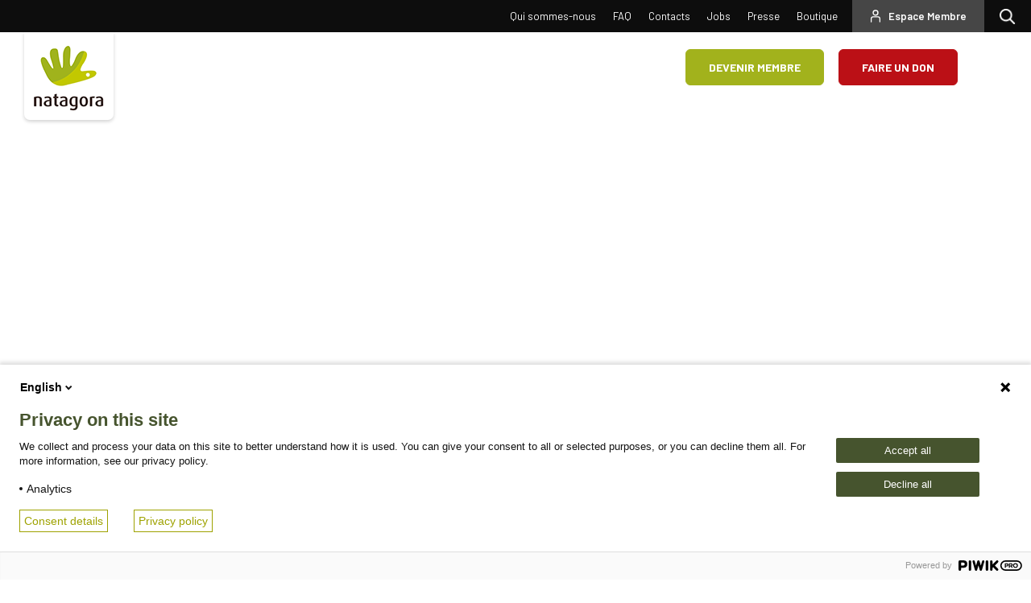

--- FILE ---
content_type: text/html; charset=UTF-8
request_url: https://www.natagora.be/reconnect-capsule1
body_size: 9612
content:


<!-- THEME DEBUG -->
<!-- THEME HOOK: 'html' -->
<!-- FILE NAME SUGGESTIONS:
   ▪️ html--node--42408.html.twig
   ▪️ html--node--%.html.twig
   ▪️ html--node.html.twig
   ✅ html.html.twig
-->
<!-- 💡 BEGIN CUSTOM TEMPLATE OUTPUT from 'themes/custom/natagora/templates/pages/html.html.twig' -->
<!DOCTYPE html>
<html  lang="fr" dir="ltr" prefix="og: https://ogp.me/ns#">
  <head>
    <meta charset="utf-8" />
<link rel="image_src" href="/sites/default/files/teaser/2019-06/vignette_capsule1.jpg" />
<meta property="og:site_name" content="Natagora" />
<meta property="og:url" content="https://www.natagora.be/reconnect-capsule1" />
<meta property="og:title" content="Armel, Sébastien et les vaches au verger" />
<meta property="og:description" content="La nature avec vous" />
<meta name="twitter:card" content="summary_large_image" />
<meta name="twitter:title" content="Armel, Sébastien et les vaches au verger" />
<meta name="twitter:site" content="@natagora" />
<meta name="theme-color" content="#a2b31d" />
<meta name="Generator" content="Drupal 10 (https://www.drupal.org)" />
<meta name="MobileOptimized" content="width" />
<meta name="HandheldFriendly" content="true" />
<meta name="viewport" content="width=device-width, initial-scale=1.0" />
<link rel="icon" href="/sites/default/files/favico.ico" type="image/vnd.microsoft.icon" />
<link rel="canonical" href="https://www.natagora.be/reconnect-capsule1" />
<link rel="shortlink" href="https://www.natagora.be/node/42408" />
<script src="/sites/default/files/google_tag/primary/google_tag.script.js?t7iwo4" defer></script>

    <title>Armel, Sébastien et les vaches au verger | Natagora</title>
    <link rel="stylesheet" media="all" href="/core/misc/components/progress.module.css?t7iwo4" />
<link rel="stylesheet" media="all" href="/core/misc/components/ajax-progress.module.css?t7iwo4" />
<link rel="stylesheet" media="all" href="/core/modules/system/css/components/align.module.css?t7iwo4" />
<link rel="stylesheet" media="all" href="/core/modules/system/css/components/fieldgroup.module.css?t7iwo4" />
<link rel="stylesheet" media="all" href="/core/modules/system/css/components/container-inline.module.css?t7iwo4" />
<link rel="stylesheet" media="all" href="/core/modules/system/css/components/clearfix.module.css?t7iwo4" />
<link rel="stylesheet" media="all" href="/core/modules/system/css/components/details.module.css?t7iwo4" />
<link rel="stylesheet" media="all" href="/core/modules/system/css/components/hidden.module.css?t7iwo4" />
<link rel="stylesheet" media="all" href="/core/modules/system/css/components/item-list.module.css?t7iwo4" />
<link rel="stylesheet" media="all" href="/core/modules/system/css/components/js.module.css?t7iwo4" />
<link rel="stylesheet" media="all" href="/core/modules/system/css/components/nowrap.module.css?t7iwo4" />
<link rel="stylesheet" media="all" href="/core/modules/system/css/components/position-container.module.css?t7iwo4" />
<link rel="stylesheet" media="all" href="/core/modules/system/css/components/reset-appearance.module.css?t7iwo4" />
<link rel="stylesheet" media="all" href="/core/modules/system/css/components/resize.module.css?t7iwo4" />
<link rel="stylesheet" media="all" href="/core/modules/system/css/components/system-status-counter.css?t7iwo4" />
<link rel="stylesheet" media="all" href="/core/modules/system/css/components/system-status-report-counters.css?t7iwo4" />
<link rel="stylesheet" media="all" href="/core/modules/system/css/components/system-status-report-general-info.css?t7iwo4" />
<link rel="stylesheet" media="all" href="/core/modules/system/css/components/tablesort.module.css?t7iwo4" />
<link rel="stylesheet" media="all" href="/core/modules/views/css/views.module.css?t7iwo4" />
<link rel="stylesheet" media="all" href="/modules/custom/mmw_natagora/css/style.css?t7iwo4" />
<link rel="stylesheet" media="all" href="/modules/contrib/paragraphs/css/paragraphs.unpublished.css?t7iwo4" />
<link rel="stylesheet" media="all" href="/modules/contrib/webform/modules/webform_bootstrap/css/webform_bootstrap.css?t7iwo4" />
<link rel="stylesheet" media="all" href="/themes/custom/natagora/css/style.css?t7iwo4" />

    
  </head>
  <body class="path-node page-node-type-page has-glyphicons">
    <a href="#main-content" class="visually-hidden focusable skip-link">
      Aller au contenu principal
    </a>
    <noscript><iframe src="https://www.googletagmanager.com/ns.html?id=GTM-5N5BGXK" height="0" width="0" style="display:none;visibility:hidden"></iframe></noscript><script type="text/javascript">
// <![CDATA[
(function(window, document, dataLayerName, id) {
window[dataLayerName]=window[dataLayerName]||[],window[dataLayerName].push({start:(new Date).getTime(),event:"stg.start"});var scripts=document.getElementsByTagName('script')[0],tags=document.createElement('script');
function stgCreateCookie(a,b,c){var d="";if(c){var e=new Date;e.setTime(e.getTime()+24*c*60*60*1e3),d="; expires="+e.toUTCString()}document.cookie=a+"="+b+d+"; path=/"}
var isStgDebug=(window.location.href.match("stg_debug")||document.cookie.match("stg_debug"))&&!window.location.href.match("stg_disable_debug");stgCreateCookie("stg_debug",isStgDebug?1:"",isStgDebug?14:-1);
var qP=[];dataLayerName!=="dataLayer"&&qP.push("data_layer_name="+dataLayerName),isStgDebug&&qP.push("stg_debug");var qPString=qP.length>0?("?"+qP.join("&")):"";
tags.async=!0,tags.src="https://natagora01.containers.piwik.pro/"+id+".js"+qPString,scripts.parentNode.insertBefore(tags,scripts);
!function(a,n,i){a[n]=a[n]||{};for(var c=0;c<i.length;c++)!function(i){a[n][i]=a[n][i]||{},a[n][i].api=a[n][i].api||function(){var a=[].slice.call(arguments,0);"string"==typeof a[0]&&window[dataLayerName].push({event:n+"."+i+":"+a[0],parameters:[].slice.call(arguments,1)})}}(i[c])}(window,"ppms",["tm","cm"]);
})(window, document, 'dataLayer', 'e393ec54-dca7-4a0f-9a40-70eff6f1c239');
// ]]>
</script><noscript><iframe src="https://natagora01.containers.piwik.pro/e393ec54-dca7-4a0f-9a40-70eff6f1c239/noscript.html" title="Piwik PRO embed snippet" height="0" width="0" style="display:none;visibility:hidden" aria-hidden="true"></iframe></noscript>
    

<!-- THEME DEBUG -->
<!-- THEME HOOK: 'off_canvas_page_wrapper' -->
<!-- BEGIN OUTPUT from 'core/modules/system/templates/off-canvas-page-wrapper.html.twig' -->
  <div class="dialog-off-canvas-main-canvas" data-off-canvas-main-canvas>
    

<!-- THEME DEBUG -->
<!-- THEME HOOK: 'page' -->
<!-- FILE NAME SUGGESTIONS:
   ▪️ page--node--page.html.twig
   ▪️ page--node--42408.html.twig
   ▪️ page--node--%.html.twig
   ▪️ page--node.html.twig
   ✅ page.html.twig
-->
<!-- 💡 BEGIN CUSTOM TEMPLATE OUTPUT from 'themes/custom/natagora/templates/pages/page.html.twig' -->
      <div class="container" role="heading">
      

<!-- THEME DEBUG -->
<!-- THEME HOOK: 'region' -->
<!-- FILE NAME SUGGESTIONS:
   ▪️ region--header.html.twig
   ✅ region.html.twig
-->
<!-- BEGIN OUTPUT from 'themes/contrib/bootstrap/templates/system/region.html.twig' -->
  <div class="region region-header">
    <div data-drupal-messages-fallback class="hidden"></div>

  </div>

<!-- END OUTPUT from 'themes/contrib/bootstrap/templates/system/region.html.twig' -->


    </div>
  
            
      <header id="navbar" role="banner">
      <div class="top-navigation  clearfix">

                <div class="search item">
          <a href="/recherche">Rechercher</a>
        </div>

        <div class="navbar-header item">
          

<!-- THEME DEBUG -->
<!-- THEME HOOK: 'region' -->
<!-- FILE NAME SUGGESTIONS:
   ▪️ region--navigation.html.twig
   ✅ region.html.twig
-->
<!-- BEGIN OUTPUT from 'themes/contrib/bootstrap/templates/system/region.html.twig' -->
  <div class="region region-navigation">
    <nav role="navigation" aria-labelledby="block-natagora-account-menu-menu" id="block-natagora-account-menu">
            
  <h2 class="visually-hidden" id="block-natagora-account-menu-menu">User account menu</h2>
  

        
      <ul class="menu menu--account nav navbar-nav navbar-right">
                      <li class="first last">
                                        <a href="/espace-membre" target="_self" data-drupal-link-system-path="node/39896">Espace Membre</a>
              </li>
        </ul>
  

  </nav>
<nav role="navigation" aria-labelledby="block-topnavigation-menu" id="block-topnavigation">
            
  <h2 class="visually-hidden" id="block-topnavigation-menu">Top navigation</h2>
  

        
      <ul class="menu menu--top-navigation nav">
                      <li class="first">
                                        <a href="/qui-est-natagora" target="" data-drupal-link-system-path="node/39078">Qui sommes-nous</a>
              </li>
                      <li>
                                        <a href="/faq" target="" data-drupal-link-system-path="faqs">FAQ</a>
              </li>
                      <li>
                                        <a href="/contacts" target="" data-drupal-link-system-path="node/39079">Contacts</a>
              </li>
                      <li>
                                        <a href="/travailler-chez-natagora" target="" data-drupal-link-system-path="node/39214">Jobs</a>
              </li>
                      <li>
                                        <a href="/espace-presse" target="" data-drupal-link-system-path="node/39257">Presse</a>
              </li>
                      <li class="last">
                                        <a href="/boutique" target="_self" data-drupal-link-system-path="node/45361">Boutique</a>
              </li>
        </ul>
  

  </nav>

  </div>

<!-- END OUTPUT from 'themes/contrib/bootstrap/templates/system/region.html.twig' -->


        </div>
      </div>

            <div id="menu">
        

<!-- THEME DEBUG -->
<!-- THEME HOOK: 'region' -->
<!-- FILE NAME SUGGESTIONS:
   ▪️ region--navigation-collapsible.html.twig
   ✅ region.html.twig
-->
<!-- BEGIN OUTPUT from 'themes/contrib/bootstrap/templates/system/region.html.twig' -->
  <div class="region region-navigation-collapsible">
    

<!-- THEME DEBUG -->
<!-- THEME HOOK: 'block' -->
<!-- FILE NAME SUGGESTIONS:
   ▪️ block--natagora-main-menu.html.twig
   ▪️ block--system-menu-block--main.html.twig
   ✅ block--system-menu-block.html.twig
   ▪️ block--system.html.twig
   ▪️ block.html.twig
-->
<!-- BEGIN OUTPUT from 'core/modules/system/templates/block--system-menu-block.html.twig' -->
<nav role="navigation" aria-labelledby="block-natagora-main-menu-menu" id="block-natagora-main-menu">
            
  <h2 class="visually-hidden" id="block-natagora-main-menu-menu">Main navigation</h2>
  

        

<!-- THEME DEBUG -->
<!-- THEME HOOK: 'menu__main' -->
<!-- FILE NAME SUGGESTIONS:
   ✅ menu--main.html.twig
   ✅ menu--main.html.twig
   ▪️ menu.html.twig
-->
<!-- 💡 BEGIN CUSTOM TEMPLATE OUTPUT from 'themes/custom/natagora/templates/menu/menu--main.html.twig' -->

<div class="burger-menu">
  <div class="header-top header-top--custom">
    <div class="header-top__wrapper">
      <div class="header-top__col">
        <a class="header-top__logo" href="/">
          <img src="/themes/custom/natagora/img/donation_v2/logo1.png" alt="Logo natagora">
        </a>
      </div>
      <div class="header-top__col">
        <div class="header-top__cta">
          <div class="header-top__cta-item">
            <div class="fermer">
              <a href="#nolink" class="hamburger">
                <span class="hamburger-close"></span>
                <span class="hamburger__text">Close</span>
              </a>
            </div>
          </div>
        </div>
      </div>
    </div>
  </div>

  <div class="burger-menu__top">
    

<!-- THEME DEBUG -->
<!-- THEME HOOK: 'region' -->
<!-- FILE NAME SUGGESTIONS:
   ▪️ region--navigation.html.twig
   ✅ region.html.twig
-->
<!-- BEGIN OUTPUT from 'themes/contrib/bootstrap/templates/system/region.html.twig' -->
  <div class="region region-navigation">
    <nav role="navigation" aria-labelledby="block-natagora-account-menu-menu" id="block-natagora-account-menu">
            
  <h2 class="visually-hidden" id="block-natagora-account-menu-menu">User account menu</h2>
  

        
      <ul class="menu menu--account nav navbar-nav navbar-right">
                      <li class="first last">
                                        <a href="/espace-membre" target="_self" data-drupal-link-system-path="node/39896">Espace Membre</a>
              </li>
        </ul>
  

  </nav>
<nav role="navigation" aria-labelledby="block-topnavigation-menu" id="block-topnavigation">
            
  <h2 class="visually-hidden" id="block-topnavigation-menu">Top navigation</h2>
  

        
      <ul class="menu menu--top-navigation nav">
                      <li class="first">
                                        <a href="/qui-est-natagora" target="" data-drupal-link-system-path="node/39078">Qui sommes-nous</a>
              </li>
                      <li>
                                        <a href="/faq" target="" data-drupal-link-system-path="faqs">FAQ</a>
              </li>
                      <li>
                                        <a href="/contacts" target="" data-drupal-link-system-path="node/39079">Contacts</a>
              </li>
                      <li>
                                        <a href="/travailler-chez-natagora" target="" data-drupal-link-system-path="node/39214">Jobs</a>
              </li>
                      <li>
                                        <a href="/espace-presse" target="" data-drupal-link-system-path="node/39257">Presse</a>
              </li>
                      <li class="last">
                                        <a href="/boutique" target="_self" data-drupal-link-system-path="node/45361">Boutique</a>
              </li>
        </ul>
  

  </nav>

  </div>

<!-- END OUTPUT from 'themes/contrib/bootstrap/templates/system/region.html.twig' -->


  </div>

            <ul class="burger-menu__first-level">
    

                                                              <li class="burger-menu__first-level-item">
          <a class="" href="/qui-est-natagora">À propos de Natagora</span></a>
                                    <ul class="burger-menu__sub-level">
      

                                <li  class="burger-menu__sub-level-item">
          <a href="/strategie2030" data-drupal-link-system-path="node/49155">Notre mission</a>
                        </li>
                                <li  class="burger-menu__sub-level-item">
          <a href="/nos-prises-de-position" target="" data-drupal-link-system-path="node/39148">Nos prises de positions</a>
                        </li>
                                <li  class="burger-menu__sub-level-item">
          <a href="/nos-actions" target="" data-drupal-link-system-path="node/38841">Nos actions</a>
                        </li>
                                <li  class="burger-menu__sub-level-item">
          <a href="/nos-resultats" target="" data-drupal-link-system-path="node/39077">Nos rapports annuels</a>
                        </li>
                                <li  class="burger-menu__sub-level-item">
          <a href="/notre-organisation" target="" data-drupal-link-system-path="node/39072">Notre organisation</a>
                        </li>
                                <li  class="burger-menu__sub-level-item">
          <a href="/les-groupes-locaux-de-natagora" target="_self" rel="" data-drupal-link-system-path="node/39146">Nos groupes locaux</a>
                        </li>
                                <li  class="burger-menu__sub-level-item">
          <a href="/nos-partenariats" data-drupal-link-system-path="node/39234">Nos partenaires</a>
                        </li>
                                <li  class="burger-menu__sub-level-item">
          <a href="/notre-ethique" data-drupal-link-system-path="node/39371">Notre éthique</a>
                        </li>
      

    </ul>
        
                </li>
                                                              <li class="burger-menu__first-level-item">
          <a class="" href="/activites-nature">Activités nature</span></a>
                                    <ul class="burger-menu__sub-level">
      

                                <li  class="burger-menu__sub-level-item">
          <a href="/agenda" target="" data-drupal-link-system-path="agenda">Notre agenda</a>
                        </li>
                                <li  class="burger-menu__sub-level-item">
          <a href="/balade" data-drupal-link-system-path="balades">Nos balades nature</a>
                        </li>
                                <li  class="burger-menu__sub-level-item">
          <a href="/reserves" target="_self" rel="" data-drupal-link-system-path="reserves">Découvrir nos réserves</a>
                        </li>
                                <li  class="burger-menu__sub-level-item">
          <a href="/activites-dentreprise" target="_self" rel="" data-drupal-link-system-path="node/39986">Avec votre entreprise</a>
                        </li>
                                <li  class="burger-menu__sub-level-item">
          <a href="/activites-avec-des-enfants" target="" data-drupal-link-system-path="node/39198">Avec des enfants</a>
                        </li>
                                <li  class="burger-menu__sub-level-item">
          <a href="/nature-pour-tous" target="" data-drupal-link-system-path="node/39213">Avec des PMR</a>
                        </li>
      

    </ul>
        
                </li>
                                                              <li class="burger-menu__first-level-item">
          <a class="" href="/simpliquer-pour-la-nature">Découvrez la nature</span></a>
                                    <ul class="burger-menu__sub-level">
      

                                <li  class="burger-menu__sub-level-item">
          <a href="/nos-conseils-nature" target="_self" rel="" data-drupal-link-system-path="node/39270">Nos conseils nature</a>
                        </li>
                                <li  class="burger-menu__sub-level-item">
          <a href="/nos-formations" target="" data-drupal-link-system-path="node/39114">Nos formations</a>
                        </li>
                                <li  class="burger-menu__sub-level-item">
          <a href="/nos-medias" target="" data-drupal-link-system-path="node/39197">Nos médias</a>
                        </li>
                                <li  class="burger-menu__sub-level-item">
          <a href="/les-especes-de-chez-nous" target="" data-drupal-link-system-path="node/39147">Les espèces de chez nous</a>
                        </li>
      

    </ul>
        
                </li>
                                                              <li class="burger-menu__first-level-item">
          <a class="" href="/simpliquer-pour-la-nature">Soutenez Natagora</span></a>
                                    <ul class="burger-menu__sub-level">
      

                                <li  class="burger-menu__sub-level-item">
          <a href="/pourquoi-devenir-membre-de-natagora" data-drupal-link-system-path="node/42413">Devenez membre</a>
                        </li>
                                <li  class="burger-menu__sub-level-item">
          <a href="/faire-un-don" target="_self" rel="" data-drupal-link-system-path="node/39276">Faites un don</a>
                        </li>
                                <li  class="burger-menu__sub-level-item">
          <a href="/devenir-volontaire" target="" data-drupal-link-system-path="node/39083">Devenez volontaire</a>
                        </li>
                                <li  class="burger-menu__sub-level-item">
          <a href="/reaction-locale" target="" data-drupal-link-system-path="node/39215">Réagissez localement</a>
                        </li>
                                <li  class="burger-menu__sub-level-item">
          <a href="/legs" data-drupal-link-system-path="node/39256">Faites un legs</a>
                        </li>
                                <li  class="burger-menu__sub-level-item">
          <a href="/devenir-partenaire" data-drupal-link-system-path="node/39273">Solution entreprise</a>
                        </li>
      

    </ul>
        
                </li>
      

    </ul>
        

  </div>

<!-- END CUSTOM TEMPLATE OUTPUT from 'themes/custom/natagora/templates/menu/menu--main.html.twig' -->


  </nav>

<!-- END OUTPUT from 'core/modules/system/templates/block--system-menu-block.html.twig' -->


  </div>

<!-- END OUTPUT from 'themes/contrib/bootstrap/templates/system/region.html.twig' -->


      </div>
    </header>
  

  <div class="header-top header-top--custom">
  <div class="header-top__wrapper">
    <div class="header-top__col">
      <a class="header-top__logo" href="/">
        <img src="/themes/custom/natagora/img/donation_v2/logo1.png" alt="Logo natagora">
      </a>
    </div>
    <div class="header-top__col">
      <div class="header-top__cta">
                  <div class="header-top__cta-item-wrapper">
            <div class="header-top__cta-item header-top__cta-item--btn">

              <a class="btn btn-secondary"
                 href="/pourquoi-devenir-membre-de-natagora">Devenir membre</a>
            </div>
            <div class="header-top__cta-item header-top__cta-item--btn">
              <button class="btn btn-primary" data-toggle="modal" id="faire-un-don"
                      data-target=".bs-donation-modal-lg">Faire un don</button>
            </div>
          </div>
                          <div class="header-top__cta-item">
            <a href="#nolink" id="toggle" class="hamburger">
            <span class="hamburger__icon">
              <span></span>
              <span></span>
              <span></span>
            </span>
              <span class="hamburger__text">Menu</span>
            </a>
          </div>
        
      </div>
    </div>
  </div>
</div>

<div class="modal fade bs-donation-modal-lg" id="donation-popup-menu" tabindex="-1" role="dialog"
     aria-labelledby="myLargeModalLabel"
     aria-hidden="true">
  <section class="block block-natagora-members block-donation-block clearfix">
  
    

      <div class="modal-dialog">
  <div class="modal-content">
    <div class="modal-body">
      <button type="button" class="close" data-dismiss="modal" aria-label="Close"><span
          aria-hidden="true">&times;</span></button>
              <h4>Faire un don</h4>
                    <p>Votre don est essentiel pour aider Natagora à défendre et protéger les espèces et les paysages les plus menacés de nos régions. </p>
          </div>
    <div class="modal-footer">
              <a class="btn btn-secondary"
           href="/donation/45363?price=20">20 €</a>
              <a class="btn btn-secondary"
           href="/donation/45363?price=60">60 €</a>
              <a class="btn btn-secondary"
           href="/donation/45363?price=120">120 €</a>
          </div>
  </div>
</div>

  </section>


</div>


  <div role="main" class="main-container js-quickedit-main-content">

    
    <div class="">
            
              
      
            
                  <section>

                
                
                                      

<!-- THEME DEBUG -->
<!-- THEME HOOK: 'region' -->
<!-- FILE NAME SUGGESTIONS:
   ▪️ region--help.html.twig
   ✅ region.html.twig
-->
<!-- BEGIN OUTPUT from 'themes/contrib/bootstrap/templates/system/region.html.twig' -->

<!-- END OUTPUT from 'themes/contrib/bootstrap/templates/system/region.html.twig' -->


                  
                          <a id="main-content"></a>
          

<!-- THEME DEBUG -->
<!-- THEME HOOK: 'region' -->
<!-- FILE NAME SUGGESTIONS:
   ▪️ region--content.html.twig
   ✅ region.html.twig
-->
<!-- BEGIN OUTPUT from 'themes/contrib/bootstrap/templates/system/region.html.twig' -->
  <div class="region region-content">
    

<!-- THEME DEBUG -->
<!-- THEME HOOK: 'block' -->
<!-- FILE NAME SUGGESTIONS:
   ▪️ block--natagora-content.html.twig
   ▪️ block--system-main-block.html.twig
   ✅ block--system.html.twig
   ▪️ block.html.twig
-->
<!-- BEGIN OUTPUT from 'themes/contrib/bootstrap/templates/block/block--system.html.twig' -->
  

<!-- THEME DEBUG -->
<!-- THEME HOOK: 'node' -->
<!-- FILE NAME SUGGESTIONS:
   ▪️ node--42408--full.html.twig
   ▪️ node--42408.html.twig
   ▪️ node--page--full.html.twig
   ▪️ node--page.html.twig
   ▪️ node--full.html.twig
   ✅ node.html.twig
-->
<!-- 💡 BEGIN CUSTOM TEMPLATE OUTPUT from 'themes/custom/natagora/templates/node/node.html.twig' -->

<article class="page full clearfix node--42408">

  
    

  
  <div class="content">
    

<!-- THEME DEBUG -->
<!-- THEME HOOK: 'links__node' -->
<!-- FILE NAME SUGGESTIONS:
   ▪️ links--node.html.twig
   ✅ links.html.twig
-->
<!-- BEGIN OUTPUT from 'themes/contrib/bootstrap/templates/system/links.html.twig' -->

<!-- END OUTPUT from 'themes/contrib/bootstrap/templates/system/links.html.twig' -->



<!-- THEME DEBUG -->
<!-- THEME HOOK: 'field' -->
<!-- FILE NAME SUGGESTIONS:
   ▪️ field--node--field-paragraph--page.html.twig
   ▪️ field--node--field-paragraph.html.twig
   ▪️ field--node--page.html.twig
   ▪️ field--field-paragraph.html.twig
   ▪️ field--entity-reference-revisions.html.twig
   ✅ field.html.twig
-->
<!-- 💡 BEGIN CUSTOM TEMPLATE OUTPUT from 'themes/custom/natagora/templates/field/field.html.twig' -->

                  

<!-- THEME DEBUG -->
<!-- THEME HOOK: 'paragraph' -->
<!-- FILE NAME SUGGESTIONS:
   ▪️ paragraph--text--default.html.twig
   ✅ paragraph--text.html.twig
   ▪️ paragraph--default.html.twig
   ▪️ paragraph.html.twig
-->
<!-- 💡 BEGIN CUSTOM TEMPLATE OUTPUT from 'themes/custom/natagora/templates/paragraphs/paragraph--text.html.twig' -->

<div class="container">
    <div class="paragraph paragraph--3008 paragraph--type--text paragraph--view-mode--default spacer-medium">
                    <div class="text-">
                

<!-- THEME DEBUG -->
<!-- THEME HOOK: 'field' -->
<!-- FILE NAME SUGGESTIONS:
   ▪️ field--paragraph--field-text--text.html.twig
   ▪️ field--paragraph--field-text.html.twig
   ▪️ field--paragraph--text.html.twig
   ▪️ field--field-text.html.twig
   ▪️ field--text-long.html.twig
   ✅ field.html.twig
-->
<!-- 💡 BEGIN CUSTOM TEMPLATE OUTPUT from 'themes/custom/natagora/templates/field/field.html.twig' -->

              <style type="text/css">.video-container {
position: relative;
padding-bottom: 56.25%;
padding-top: 30px; height: 0; overflow: hidden;
}

.video-container iframe,
.video-container object,
.video-container embed {
position: absolute;
top: 0;
left: 0;
width: 100%;
height: 100%;
}
</style>
<div class="video-container"><iframe allow="autoplay; encrypted-media" allowfullscreen frameborder="0" height="100%" src="https://www.youtube.com/embed/R2gNAPZdE5c" width="100%"></iframe></div>

      
<!-- END CUSTOM TEMPLATE OUTPUT from 'themes/custom/natagora/templates/field/field.html.twig' -->


            </div>
            </div>
</div>
<!-- END CUSTOM TEMPLATE OUTPUT from 'themes/custom/natagora/templates/paragraphs/paragraph--text.html.twig' -->


                

<!-- THEME DEBUG -->
<!-- THEME HOOK: 'paragraph' -->
<!-- FILE NAME SUGGESTIONS:
   ▪️ paragraph--text--default.html.twig
   ✅ paragraph--text.html.twig
   ▪️ paragraph--default.html.twig
   ▪️ paragraph.html.twig
-->
<!-- 💡 BEGIN CUSTOM TEMPLATE OUTPUT from 'themes/custom/natagora/templates/paragraphs/paragraph--text.html.twig' -->

<div class="container">
    <div class="paragraph paragraph--2995 paragraph--type--text paragraph--view-mode--default spacer-medium">
                    <div class="text-">
                

<!-- THEME DEBUG -->
<!-- THEME HOOK: 'field' -->
<!-- FILE NAME SUGGESTIONS:
   ▪️ field--paragraph--field-text--text.html.twig
   ▪️ field--paragraph--field-text.html.twig
   ▪️ field--paragraph--text.html.twig
   ▪️ field--field-text.html.twig
   ▪️ field--text-long.html.twig
   ✅ field.html.twig
-->
<!-- 💡 BEGIN CUSTOM TEMPLATE OUTPUT from 'themes/custom/natagora/templates/field/field.html.twig' -->

              <h3>Armel, Sébastien et les vaches au verger</h3>

<p>Sur les hauteurs du Pays de Herve, Armel plante des vergers dans ses prés en suivant les conseils de Sébastien. Ils fournissent de l’ombre aux vaches et attirent chauves-souris et chouettes chevêches qui combattent les insectes et les mulots.</p>

      
<!-- END CUSTOM TEMPLATE OUTPUT from 'themes/custom/natagora/templates/field/field.html.twig' -->


            </div>
            </div>
</div>
<!-- END CUSTOM TEMPLATE OUTPUT from 'themes/custom/natagora/templates/paragraphs/paragraph--text.html.twig' -->


                

<!-- THEME DEBUG -->
<!-- THEME HOOK: 'paragraph' -->
<!-- FILE NAME SUGGESTIONS:
   ▪️ paragraph--text--default.html.twig
   ✅ paragraph--text.html.twig
   ▪️ paragraph--default.html.twig
   ▪️ paragraph.html.twig
-->
<!-- 💡 BEGIN CUSTOM TEMPLATE OUTPUT from 'themes/custom/natagora/templates/paragraphs/paragraph--text.html.twig' -->

<div class="container">
    <div class="paragraph paragraph--3034 paragraph--type--text paragraph--view-mode--default spacer-medium">
                    <div class="text-">
                

<!-- THEME DEBUG -->
<!-- THEME HOOK: 'field' -->
<!-- FILE NAME SUGGESTIONS:
   ▪️ field--paragraph--field-text--text.html.twig
   ▪️ field--paragraph--field-text.html.twig
   ▪️ field--paragraph--text.html.twig
   ▪️ field--field-text.html.twig
   ▪️ field--text-long.html.twig
   ✅ field.html.twig
-->
<!-- 💡 BEGIN CUSTOM TEMPLATE OUTPUT from 'themes/custom/natagora/templates/field/field.html.twig' -->

              <h5 class="text-align-center"><a href="https://www.natagora.be/agriculture/rencontres">&lt;&lt; Retour aux rencontres</a></h5>

      
<!-- END CUSTOM TEMPLATE OUTPUT from 'themes/custom/natagora/templates/field/field.html.twig' -->


            </div>
            </div>
</div>
<!-- END CUSTOM TEMPLATE OUTPUT from 'themes/custom/natagora/templates/paragraphs/paragraph--text.html.twig' -->


        
<!-- END CUSTOM TEMPLATE OUTPUT from 'themes/custom/natagora/templates/field/field.html.twig' -->


  </div>

</article>

<!-- END CUSTOM TEMPLATE OUTPUT from 'themes/custom/natagora/templates/node/node.html.twig' -->



<!-- END OUTPUT from 'themes/contrib/bootstrap/templates/block/block--system.html.twig' -->


  </div>

<!-- END OUTPUT from 'themes/contrib/bootstrap/templates/system/region.html.twig' -->


              </section>

                </div>
  </div>




  <footer class="footer" role="contentinfo">
              <div class="partners">
        <div class="container">
          

<!-- THEME DEBUG -->
<!-- THEME HOOK: 'region' -->
<!-- FILE NAME SUGGESTIONS:
   ▪️ region--partners.html.twig
   ✅ region.html.twig
-->
<!-- BEGIN OUTPUT from 'themes/contrib/bootstrap/templates/system/region.html.twig' -->
  <div class="region region-partners">
    

<!-- THEME DEBUG -->
<!-- THEME HOOK: 'block' -->
<!-- FILE NAME SUGGESTIONS:
   ▪️ block--views-block--partners-general.html.twig
   ▪️ block--views-block.html.twig
   ▪️ block--views.html.twig
   ✅ block.html.twig
-->
<!-- BEGIN OUTPUT from 'themes/contrib/bootstrap/templates/block/block.html.twig' -->
<section class="views-element-container block block-views block-views-blockpartners-general clearfix" id="block-views-block-partners-general">
  
    

      

<!-- THEME DEBUG -->
<!-- THEME HOOK: 'container' -->
<!-- BEGIN OUTPUT from 'themes/contrib/bootstrap/templates/system/container.html.twig' -->
<div class="form-group">

<!-- THEME DEBUG -->
<!-- THEME HOOK: 'views_view' -->
<!-- 💡 BEGIN CUSTOM TEMPLATE OUTPUT from 'themes/custom/natagora/templates/views/views-view.html.twig' -->
<div class="view view-partners view-id-partners view-display-id-general js-view-dom-id-9c2f7eb84ea714ee765e7dd6f385c8961bc82b825201b920a52263765f4ab1a1">
    
        
            
            <div class="view-content">
            

<!-- THEME DEBUG -->
<!-- THEME HOOK: 'views_view_unformatted__partners__block' -->
<!-- FILE NAME SUGGESTIONS:
   ✅ views-view-unformatted--partners--block.html.twig
   ▪️ views-view-unformatted--partners.html.twig
   ✅ views-view-unformatted--partners--block.html.twig
   ▪️ views-view-unformatted.html.twig
-->
<!-- 💡 BEGIN CUSTOM TEMPLATE OUTPUT from 'themes/custom/natagora/templates/views/views-view-unformatted--partners--block.html.twig' -->
                                                                                        
<div class="partners-list">
    <p class="thank-text">Natagora souhaite remercier ses partenaires :</p>
            <div class="item">
            

<!-- THEME DEBUG -->
<!-- THEME HOOK: 'views_view_fields' -->
<!-- BEGIN OUTPUT from 'core/modules/views/templates/views-view-fields.html.twig' -->
<div class="views-field views-field-field-image"><div class="field-content">

<!-- THEME DEBUG -->
<!-- THEME HOOK: 'views_view_field' -->
<!-- BEGIN OUTPUT from 'core/modules/views/templates/views-view-field.html.twig' -->


<!-- THEME DEBUG -->
<!-- THEME HOOK: 'image_formatter' -->
<!-- BEGIN OUTPUT from 'core/modules/image/templates/image-formatter.html.twig' -->
  <a href="/partenaires/non-commercial/birdlife" hreflang="fr">

<!-- THEME DEBUG -->
<!-- THEME HOOK: 'image_style' -->
<!-- BEGIN OUTPUT from 'core/modules/image/templates/image-style.html.twig' -->


<!-- THEME DEBUG -->
<!-- THEME HOOK: 'image' -->
<!-- BEGIN OUTPUT from 'themes/contrib/bootstrap/templates/system/image.html.twig' -->
<img loading="lazy" src="/sites/default/files/styles/thumbnail/public/partner/2018-01/Natagora_Birdlife.jpg?itok=q_C6u5rg" width="100" height="52" alt="Logo de Birdlife" class="img-responsive" />

<!-- END OUTPUT from 'themes/contrib/bootstrap/templates/system/image.html.twig' -->



<!-- END OUTPUT from 'core/modules/image/templates/image-style.html.twig' -->

</a>

<!-- END OUTPUT from 'core/modules/image/templates/image-formatter.html.twig' -->


<!-- END OUTPUT from 'core/modules/views/templates/views-view-field.html.twig' -->

</div></div>
<!-- END OUTPUT from 'core/modules/views/templates/views-view-fields.html.twig' -->


        </div>
            <div class="item">
            

<!-- THEME DEBUG -->
<!-- THEME HOOK: 'views_view_fields' -->
<!-- BEGIN OUTPUT from 'core/modules/views/templates/views-view-fields.html.twig' -->
<div class="views-field views-field-field-image"><div class="field-content">

<!-- THEME DEBUG -->
<!-- THEME HOOK: 'views_view_field' -->
<!-- BEGIN OUTPUT from 'core/modules/views/templates/views-view-field.html.twig' -->


<!-- THEME DEBUG -->
<!-- THEME HOOK: 'image_formatter' -->
<!-- BEGIN OUTPUT from 'core/modules/image/templates/image-formatter.html.twig' -->
  <a href="/partenaires/institutionel/la-wallonie" hreflang="fr">

<!-- THEME DEBUG -->
<!-- THEME HOOK: 'image_style' -->
<!-- BEGIN OUTPUT from 'core/modules/image/templates/image-style.html.twig' -->


<!-- THEME DEBUG -->
<!-- THEME HOOK: 'image' -->
<!-- BEGIN OUTPUT from 'themes/contrib/bootstrap/templates/system/image.html.twig' -->
<img loading="lazy" src="/sites/default/files/styles/thumbnail/public/partner/2018-01/Natagora_Avec%20le%20soutien%20de%20la%20Wallonie.jpg?itok=8Vm0oCA-" width="100" height="52" alt="Logo de la Région Wallonne" class="img-responsive" />

<!-- END OUTPUT from 'themes/contrib/bootstrap/templates/system/image.html.twig' -->



<!-- END OUTPUT from 'core/modules/image/templates/image-style.html.twig' -->

</a>

<!-- END OUTPUT from 'core/modules/image/templates/image-formatter.html.twig' -->


<!-- END OUTPUT from 'core/modules/views/templates/views-view-field.html.twig' -->

</div></div>
<!-- END OUTPUT from 'core/modules/views/templates/views-view-fields.html.twig' -->


        </div>
            <div class="item">
            

<!-- THEME DEBUG -->
<!-- THEME HOOK: 'views_view_fields' -->
<!-- BEGIN OUTPUT from 'core/modules/views/templates/views-view-fields.html.twig' -->
<div class="views-field views-field-field-image"><div class="field-content">

<!-- THEME DEBUG -->
<!-- THEME HOOK: 'views_view_field' -->
<!-- BEGIN OUTPUT from 'core/modules/views/templates/views-view-field.html.twig' -->


<!-- THEME DEBUG -->
<!-- THEME HOOK: 'image_formatter' -->
<!-- BEGIN OUTPUT from 'core/modules/image/templates/image-formatter.html.twig' -->
  <a href="/partenaires/principaux/europe" hreflang="fr">

<!-- THEME DEBUG -->
<!-- THEME HOOK: 'image_style' -->
<!-- BEGIN OUTPUT from 'core/modules/image/templates/image-style.html.twig' -->


<!-- THEME DEBUG -->
<!-- THEME HOOK: 'image' -->
<!-- BEGIN OUTPUT from 'themes/contrib/bootstrap/templates/system/image.html.twig' -->
<img loading="lazy" src="/sites/default/files/styles/thumbnail/public/partner/2018-01/Natagora_Europe.jpg?itok=G3ZMsdIr" width="100" height="52" alt="Logo de l&#039;Europe" class="img-responsive" />

<!-- END OUTPUT from 'themes/contrib/bootstrap/templates/system/image.html.twig' -->



<!-- END OUTPUT from 'core/modules/image/templates/image-style.html.twig' -->

</a>

<!-- END OUTPUT from 'core/modules/image/templates/image-formatter.html.twig' -->


<!-- END OUTPUT from 'core/modules/views/templates/views-view-field.html.twig' -->

</div></div>
<!-- END OUTPUT from 'core/modules/views/templates/views-view-fields.html.twig' -->


        </div>
            <div class="item">
            

<!-- THEME DEBUG -->
<!-- THEME HOOK: 'views_view_fields' -->
<!-- BEGIN OUTPUT from 'core/modules/views/templates/views-view-fields.html.twig' -->
<div class="views-field views-field-field-image"><div class="field-content">

<!-- THEME DEBUG -->
<!-- THEME HOOK: 'views_view_field' -->
<!-- BEGIN OUTPUT from 'core/modules/views/templates/views-view-field.html.twig' -->


<!-- THEME DEBUG -->
<!-- THEME HOOK: 'image_formatter' -->
<!-- BEGIN OUTPUT from 'core/modules/image/templates/image-formatter.html.twig' -->
  <a href="/partenaires/institutionel/la-region-bruxelles-capitale" hreflang="fr">

<!-- THEME DEBUG -->
<!-- THEME HOOK: 'image_style' -->
<!-- BEGIN OUTPUT from 'core/modules/image/templates/image-style.html.twig' -->


<!-- THEME DEBUG -->
<!-- THEME HOOK: 'image' -->
<!-- BEGIN OUTPUT from 'themes/contrib/bootstrap/templates/system/image.html.twig' -->
<img loading="lazy" src="/sites/default/files/styles/thumbnail/public/partner/2018-01/Natagora_Bruxelles%20Capitale-_0.jpg?itok=t8-XzuDc" width="100" height="52" alt="Logo de Bruxelles Capitale" class="img-responsive" />

<!-- END OUTPUT from 'themes/contrib/bootstrap/templates/system/image.html.twig' -->



<!-- END OUTPUT from 'core/modules/image/templates/image-style.html.twig' -->

</a>

<!-- END OUTPUT from 'core/modules/image/templates/image-formatter.html.twig' -->


<!-- END OUTPUT from 'core/modules/views/templates/views-view-field.html.twig' -->

</div></div>
<!-- END OUTPUT from 'core/modules/views/templates/views-view-fields.html.twig' -->


        </div>
                <div class="item">
            <div class="views-field views-field-field-image">
                <div class="field-content"><a href="/partenaires/principaux/baloise" hreflang="fr"><img loading="lazy" src="/sites/default/files/styles/thumbnail/public/partner/2024-01/Baloise_logo_250.png?itok=FZPHcn9w" width="100" height="45" alt="Logo de Baloise " class="img-responsive" /></a></div>
            </div>
        </div>
            <div class="item">
            <div class="views-field views-field-field-image">
                <div class="field-content"><a href="/partenaires/principaux/ab-inbev" hreflang="fr"><img loading="lazy" src="/sites/default/files/styles/thumbnail/public/partner/2024-03/logo250.jpg?itok=DWMJFEcU" width="100" height="52" alt="Lo AB InBev" class="img-responsive" /></a></div>
            </div>
        </div>
            <div class="item">
            <div class="views-field views-field-field-image">
                <div class="field-content"><a href="/partenaires/principaux/orange-belgium" hreflang="fr"><img loading="lazy" src="/sites/default/files/styles/thumbnail/public/partner/2020-02/Natagora_Orange.jpg?itok=vGqph9fP" width="100" height="52" alt="Logo Orange Belgium" class="img-responsive" /></a></div>
            </div>
        </div>
            <div class="item">
            <div class="views-field views-field-field-image">
                <div class="field-content"><a href="/partenaires/principaux/bnp-paribas-fortis" hreflang="fr"><img loading="lazy" src="/sites/default/files/styles/thumbnail/public/partner/2018-01/Natagora_BNP%20Paribas.jpg?itok=2WUa31SZ" width="100" height="52" alt="Logo BNP Paribas Fortis" class="img-responsive" /></a></div>
            </div>
        </div>
            <div class="item">
            <div class="views-field views-field-field-image">
                <div class="field-content"><a href="/partenaires/principaux/adventure" hreflang="fr"><img loading="lazy" src="/sites/default/files/styles/thumbnail/public/partner/2018-01/Natagora_A%20S%20Adventure.jpg?itok=rXsJPvkU" width="100" height="52" alt="Logo d&#039;A.S. Adventure" class="img-responsive" /></a></div>
            </div>
        </div>
    </div>

<!-- END CUSTOM TEMPLATE OUTPUT from 'themes/custom/natagora/templates/views/views-view-unformatted--partners--block.html.twig' -->


        </div>
    
                    </div>

<!-- END CUSTOM TEMPLATE OUTPUT from 'themes/custom/natagora/templates/views/views-view.html.twig' -->

</div>

<!-- END OUTPUT from 'themes/contrib/bootstrap/templates/system/container.html.twig' -->


  </section>


<!-- END OUTPUT from 'themes/contrib/bootstrap/templates/block/block.html.twig' -->


  </div>

<!-- END OUTPUT from 'themes/contrib/bootstrap/templates/system/region.html.twig' -->


        </div>
      </div>
        <div class="footer-middle">
      <div class="container">
        <div class="row">
          <div class="col-md-3">
            <a href="/">
              <img src="/themes/custom/natagora/img/logo-footer-v2.png" alt="Logo natagora" width="136px" height="auto">
            </a>
          </div>
          <div class="col-md-6">
                          

<!-- THEME DEBUG -->
<!-- THEME HOOK: 'region' -->
<!-- FILE NAME SUGGESTIONS:
   ▪️ region--footer-middle-left.html.twig
   ✅ region.html.twig
-->
<!-- BEGIN OUTPUT from 'themes/contrib/bootstrap/templates/system/region.html.twig' -->
  <div class="region region-footer-middle-left">
    

<!-- THEME DEBUG -->
<!-- THEME HOOK: 'block' -->
<!-- FILE NAME SUGGESTIONS:
   ▪️ block--natagora-footer.html.twig
   ▪️ block--system-menu-block--footer.html.twig
   ✅ block--system-menu-block.html.twig
   ▪️ block--system.html.twig
   ▪️ block.html.twig
-->
<!-- BEGIN OUTPUT from 'core/modules/system/templates/block--system-menu-block.html.twig' -->
<nav role="navigation" aria-labelledby="block-natagora-footer-menu" id="block-natagora-footer">
            
  <h2 class="visually-hidden" id="block-natagora-footer-menu">Footer menu</h2>
  

        

<!-- THEME DEBUG -->
<!-- THEME HOOK: 'menu__footer' -->
<!-- FILE NAME SUGGESTIONS:
   ▪️ menu--footer.html.twig
   ✅ menu.html.twig
-->
<!-- BEGIN OUTPUT from 'themes/contrib/bootstrap/templates/menu/menu.html.twig' -->

      <ul class="menu menu--footer nav">
                      <li class="first">
                                        <a href="/nos-medias" target="" data-drupal-link-system-path="node/39197">Nos publications</a>
              </li>
                      <li>
                                        <a href="/travailler-chez-natagora" target="" data-drupal-link-system-path="node/39214">Jobs</a>
              </li>
                      <li>
                                        <a href="/boutique" target="_blank" data-drupal-link-system-path="node/45361">Boutique</a>
              </li>
                      <li class="last">
                                        <a href="/contacts" target="_self" data-drupal-link-system-path="node/39079">Contact</a>
              </li>
        </ul>
  

<!-- END OUTPUT from 'themes/contrib/bootstrap/templates/menu/menu.html.twig' -->


  </nav>

<!-- END OUTPUT from 'core/modules/system/templates/block--system-menu-block.html.twig' -->


  </div>

<!-- END OUTPUT from 'themes/contrib/bootstrap/templates/system/region.html.twig' -->


                      </div>
          <div class="col-md-3">
                          

<!-- THEME DEBUG -->
<!-- THEME HOOK: 'region' -->
<!-- FILE NAME SUGGESTIONS:
   ▪️ region--footer-middle-right.html.twig
   ✅ region.html.twig
-->
<!-- BEGIN OUTPUT from 'themes/contrib/bootstrap/templates/system/region.html.twig' -->
  <div class="region region-footer-middle-right">
    <section id="block-suivrenatagora" class="block block-system block-system-menu-blocksuivre-natagora clearfix">
      
      <ul class="menu menu--suivre-natagora nav">
                      <li class="first">
                                        <a href="https://www.facebook.com/natagora/?fref=ts" target="_blank" class="share-social facebook share-social facebook">Facebook</a>
              </li>
                      <li>
                                        <a href="https://www.instagram.com/natagora.be/" class="share-social instagram" target="_blank">Instagram</a>
              </li>
                      <li>
                                        <a href="https://www.youtube.com/user/NatagoraAsbl" class="share-social youtube" target="_blank">Youtube</a>
              </li>
                      <li>
                                        <a href="https://fr.linkedin.com/company/natagora" target="_blank" class="share-social linkedin share-social linkedin">Linkedin</a>
              </li>
                      <li class="last">
                                        <a href="https://bsky.app/profile/natagora.bsky.social" target="_blank" class="share-social bluesky share-social bluesky">BlueSky</a>
              </li>
        </ul>
  

  </section>


  </div>

<!-- END OUTPUT from 'themes/contrib/bootstrap/templates/system/region.html.twig' -->


                      </div>
        </div>
      </div>
    </div>
          <div class=" footer-bottom">
        <div class="container">
          

<!-- THEME DEBUG -->
<!-- THEME HOOK: 'region' -->
<!-- FILE NAME SUGGESTIONS:
   ▪️ region--footer.html.twig
   ✅ region.html.twig
-->
<!-- BEGIN OUTPUT from 'themes/contrib/bootstrap/templates/system/region.html.twig' -->
  <div class="region region-footer">
    <section id="block-copyrights" class="block block-block-content block-block-content12ff6e30-c04e-4727-9640-66d2a7e65352 clearfix">
  
    

      
    <p><span class="_Tgc">© 2022 Natagora, tous droits réservés -&nbsp;<a href="/privacy">Politique de confidentialité</a> - <a href="https://www.natagora.be/credits-photographiques">Crédits photographiques</a></span></p>

 
  </section>


  </div>

<!-- END OUTPUT from 'themes/contrib/bootstrap/templates/system/region.html.twig' -->


        </div>
      </div>
      </footer>
<div id="ajax-loader">
  <div class="ajax-loader__background">
    <div class="spinner"></div>
  </div>
</div>

<!-- END CUSTOM TEMPLATE OUTPUT from 'themes/custom/natagora/templates/pages/page.html.twig' -->


  </div>

<!-- END OUTPUT from 'core/modules/system/templates/off-canvas-page-wrapper.html.twig' -->


    
    <script type="application/json" data-drupal-selector="drupal-settings-json">{"path":{"baseUrl":"\/","pathPrefix":"","currentPath":"node\/42408","currentPathIsAdmin":false,"isFront":false,"currentLanguage":"fr"},"pluralDelimiter":"\u0003","suppressDeprecationErrors":true,"ajaxPageState":{"libraries":"eJxljlEKwzAMQy_kNkcKzuqlgSQ2ttPS228M1gz2I6QnG5SY3VxRQvq6KEqx9OJwoyAsfJBCa2fs6JhZMfwGuOn9tNhDi7jNKldOWBfzq5aeQVAxvw93C5sOwbpOso4uI9ViO21glzm1kNAIjkKnhY-ujbdRCU5KT9YW59w_8gLcx1w8","theme":"natagora","theme_token":null},"ajaxTrustedUrl":[],"bootstrap":{"forms_has_error_value_toggle":1,"popover_enabled":1,"popover_animation":1,"popover_auto_close":1,"popover_container":"body","popover_content":"","popover_delay":"0","popover_html":0,"popover_placement":"right","popover_selector":"","popover_title":"","popover_trigger":"click"},"user":{"uid":0,"permissionsHash":"e9689e9064747caf91a0b58dc6fee1d747fd3314e71b1e982da27d6c855fb606"}}</script>
<script src="/sites/default/files/js/js_GDZzpNslM7XNMmDJ0FobIVxYFO_cCIswohlBY-nE5FI.js?scope=footer&amp;delta=0&amp;language=fr&amp;theme=natagora&amp;include=eJxljEsOgCAMBS9U5UikYDUYpc2jfo7vSlm4m0wyk1S9OdhCeikaJJZanD4VTE1PAWWFhAmH8TbyyjdVdl4U3POhZRTzRpekWbHHfvmZB47fMrs"></script>

  </body>
</html>

<!-- END CUSTOM TEMPLATE OUTPUT from 'themes/custom/natagora/templates/pages/html.html.twig' -->

